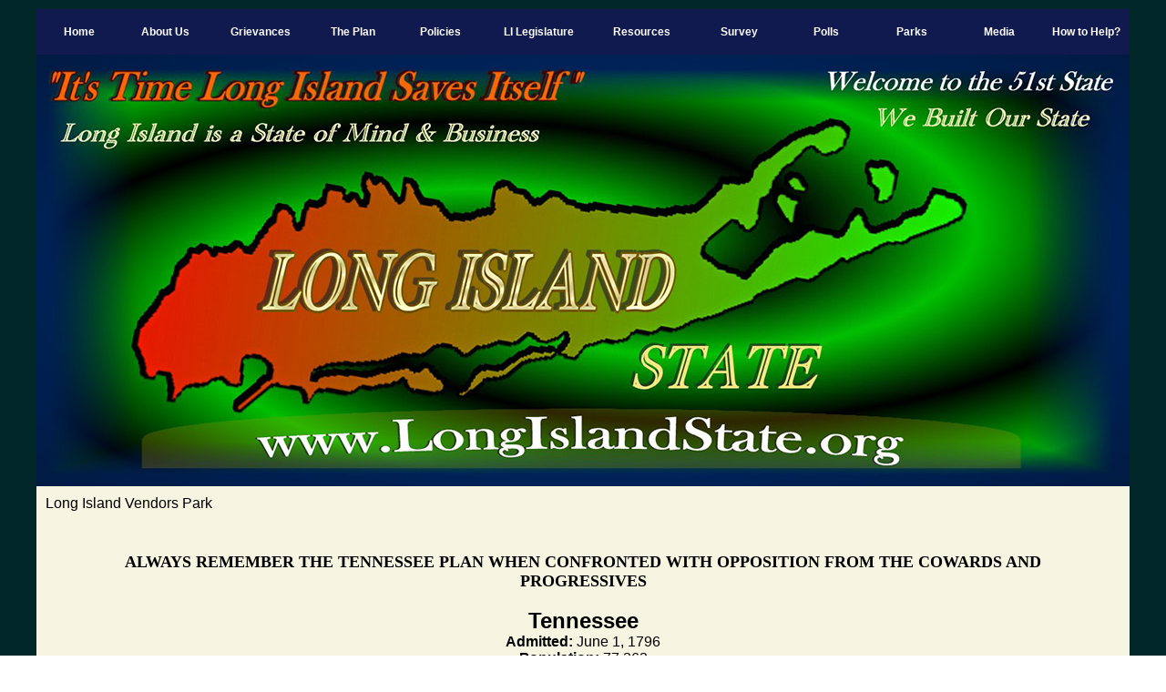

--- FILE ---
content_type: text/html; charset=utf-8
request_url: https://www.longislandstate.org/vendors-park.html
body_size: 53057
content:
<!DOCTYPE HTML PUBLIC "-//W3C//DTD HTML 4.01 Transitional//EN">
<html>
	<head>
		<title>Long Island Vendors Park</title>					
		<meta name="keywords" content="">
		<meta name="description" content="">
		
		<link rel="stylesheet" type="text/css" href="/css/template-domain-1124005.css?_=1703637793" />
		<link rel="stylesheet" type="text/css" href="/css/designs/templateText.css?_=1476481955" />
		
		
	<script src="//ajax.googleapis.com/ajax/libs/jquery/1.6.1/jquery.min.js" type="text/javascript" language="javascript"></script> <script src="/_js/jquery/extensions.js" type="text/javascript" language="javascript"></script> 
						<script type="text/javascript" language="javascript">
							jQuery.noConflict(); 
						</script>
					<!--[if IE]><script type="text/javascript" src="/_js/v2/iequirks-min.js?_=1476481955"></script><![endif]--></head>
	<body id="quirks" topmargin="0" bottommargin="0" leftmargin="0" rightmargin="0" marginwidth="0" marginheight="0">
	
		<!-- Admin -->
		
		
		<table cellspacing="0" cellpadding="10" bgcolor="012728" width="100%" height="100%">
			<tr>
				<td valign="top">
					<table cellspacing="0" cellpadding="0" bgcolor="042d30" border="0" width="1024" align="center">
					<tr>
						<td valign="top">
							<table cellspacing="0" cellpadding="0" border="0" width="100%">
								
									<!-- HORIZONTAL INDEX ABOVE HEADER -->
									<tr>
										<td id="cm-navigation">
	<table cellspacing="0" cellpadding="0" border="0">
		
			<tr>
		
			
			<td class="link">
				<a href="/home.html" onclick="return false;" class="link">Home</a>
				
					<table cellspacing="0" cellpadding="0" border="0">
						
							<tr>
								<td class="link">
									<a href="/accessibility.html">Accessibility</a>
								</td>
							</tr>
						
					</table>
				
			</td>
			
			
			
			<td class="link">
				<a href="/about-us.html" onclick="return false;" class="link">About Us</a>
				
					<table cellspacing="0" cellpadding="0" border="0">
						
							<tr>
								<td class="link">
									<a href="/page/page/9135894.htm">About LI</a>
								</td>
							</tr>
						
							<tr>
								<td class="link">
									<a href="/nassau-c.html">Nassau County</a>
								</td>
							</tr>
						
							<tr>
								<td class="link">
									<a href="/suffolk-county.html">Suffolk County</a>
								</td>
							</tr>
						
							<tr>
								<td class="link">
									<a href="/fact-about-li.html">Fact About LI</a>
								</td>
							</tr>
						
							<tr>
								<td class="link">
									<a href="/townships.html">Townships</a>
								</td>
							</tr>
						
							<tr>
								<td class="link">
									<a href="/contact_us.html">Contact Us</a>
								</td>
							</tr>
						
					</table>
				
			</td>
			
			
			
			<td class="link">
				<a href="/grievances.html" onclick="return false;" class="link">Grievances</a>
				
					<table cellspacing="0" cellpadding="0" border="0">
						
							<tr>
								<td class="link">
									<a href="/ny-state-legislature.html">NY State Legislature</a>
								</td>
							</tr>
						
							<tr>
								<td class="link">
									<a href="/27-grievances.html">27 Grievances</a>
								</td>
							</tr>
						
							<tr>
								<td class="link">
									<a href="/post-your-grievance.html">Post Your Grievance</a>
								</td>
							</tr>
						
							<tr>
								<td class="link">
									<a href="/li-vs-state-ny.html">LI vs. State NY</a>
								</td>
							</tr>
						
							<tr>
								<td class="link">
									<a href="/reparations.html">Reparations</a>
								</td>
							</tr>
						
							<tr>
								<td class="link">
									<a href="/page/page/9150792.htm">AFFH</a>
								</td>
							</tr>
						
					</table>
				
			</td>
			
			
			
			<td class="link">
				<a href="/the-plan.html" onclick="return false;" class="link">The Plan</a>
				
					<table cellspacing="0" cellpadding="0" border="0">
						
							<tr>
								<td class="link">
									<a href="/tennessee-plan.html">Tennessee Plan</a>
								</td>
							</tr>
						
							<tr>
								<td class="link">
									<a href="/politicians.html">Politicians</a>
								</td>
							</tr>
						
							<tr>
								<td class="link">
									<a href="/pros-and-cons.html">Pros and Cons</a>
								</td>
							</tr>
						
							<tr>
								<td class="link">
									<a href="/future-plans.html">Future Plans</a>
								</td>
							</tr>
						
							<tr>
								<td class="link">
									<a href="/sponsors.html">Sponsors</a>
								</td>
							</tr>
						
							<tr>
								<td class="link">
									<a href="/page/page/8662285.htm">Calendar</a>
								</td>
							</tr>
						
							<tr>
								<td class="link">
									<a href="/puerto-ricos-plan.html">Puerto Ricos Plan</a>
								</td>
							</tr>
						
					</table>
				
			</td>
			
			
			
			<td class="link">
				<a href="/li-state-policies.html" onclick="return false;" class="link">Policies</a>
				
					<table cellspacing="0" cellpadding="0" border="0">
						
							<tr>
								<td class="link">
									<a href="/declaration.html">Declaration</a>
								</td>
							</tr>
						
							<tr>
								<td class="link">
									<a href="/nebraska-bill-of-rights.html">Nebraska Bill of Rights</a>
								</td>
							</tr>
						
							<tr>
								<td class="link">
									<a href="/secession.html">Secession</a>
								</td>
							</tr>
						
							<tr>
								<td class="link">
									<a href="/history-li.html">History LI</a>
								</td>
							</tr>
						
							<tr>
								<td class="link">
									<a href="/li-state-constitution.html">LI State Constitution</a>
								</td>
							</tr>
						
							<tr>
								<td class="link">
									<a href="/lisu.html">LISU</a>
								</td>
							</tr>
						
							<tr>
								<td class="link">
									<a href="/gaming-rules.html">Gaming Rules</a>
								</td>
							</tr>
						
					</table>
				
			</td>
			
			
			
			<td class="link">
				<a href="/li-legislature.html" onclick="return false;" class="link">LI Legislature</a>
				
					<table cellspacing="0" cellpadding="0" border="0">
						
							<tr>
								<td class="link">
									<a href="/unicameral.html">Unicameral</a>
								</td>
							</tr>
						
							<tr>
								<td class="link">
									<a href="/senators.html">Senators</a>
								</td>
							</tr>
						
							<tr>
								<td class="link">
									<a href="/committees.html">Committees</a>
								</td>
							</tr>
						
							<tr>
								<td class="link">
									<a href="/executive-branch.html">Executive Branch</a>
								</td>
							</tr>
						
							<tr>
								<td class="link">
									<a href="/supreme-court.html">Supreme Court</a>
								</td>
							</tr>
						
							<tr>
								<td class="link">
									<a href="/judiciary-branch.html">Judiciary Branch</a>
								</td>
							</tr>
						
					</table>
				
			</td>
			
			
			
			<td class="link">
				<a href="/resources.html" onclick="return false;" class="link">Resources</a>
				
					<table cellspacing="0" cellpadding="0" border="0">
						
							<tr>
								<td class="link">
									<a href="/creation-of-states.html">Creation of States</a>
								</td>
							</tr>
						
							<tr>
								<td class="link">
									<a href="/page/page/9147187.htm">Convention of States</a>
								</td>
							</tr>
						
							<tr>
								<td class="link">
									<a href="/pdf-documents.html">PDF Documents</a>
								</td>
							</tr>
						
							<tr>
								<td class="link">
									<a href="/legal-requirements.html">Legal Requirements</a>
								</td>
							</tr>
						
							<tr>
								<td class="link">
									<a href="/ny-state-constitution.html">NY State Constitution</a>
								</td>
							</tr>
						
							<tr>
								<td class="link">
									<a href="/list-of-senators.html">List of Senators</a>
								</td>
							</tr>
						
							<tr>
								<td class="link">
									<a href="/order-of-states.html">Order of States</a>
								</td>
							</tr>
						
							<tr>
								<td class="link">
									<a href="/staten-island-secession.html">Staten Island Secession</a>
								</td>
							</tr>
						
							<tr>
								<td class="link">
									<a href="/tennessee-plan-1.html">Tennessee Plan #1</a>
								</td>
							</tr>
						
							<tr>
								<td class="link">
									<a href="/tennessee-act.html">Tennessee Act</a>
								</td>
							</tr>
						
							<tr>
								<td class="link">
									<a href="/alaska-statehood.html">Alaska Statehood</a>
								</td>
							</tr>
						
							<tr>
								<td class="link">
									<a href="/puerto-rico-statehood.html">Puerto Rico Statehood</a>
								</td>
							</tr>
						
							<tr>
								<td class="link">
									<a href="/wyoming-plan.html">Wyoming Plan</a>
								</td>
							</tr>
						
							<tr>
								<td class="link">
									<a href="/north-carolinas-cession.html">North Carolinas Cession</a>
								</td>
							</tr>
						
					</table>
				
			</td>
			
			
			
			<td class="link">
				<a href="/survey.html" onclick="return false;" class="link">Survey</a>
				
					<table cellspacing="0" cellpadding="0" border="0">
						
							<tr>
								<td class="link">
									<a href="/suggestion-box.html">Suggestion Box</a>
								</td>
							</tr>
						
					</table>
				
			</td>
			
			
			
			<td class="link">
				<a href="/polls.html" onclick="return false;" class="link">Polls</a>
				
					<table cellspacing="0" cellpadding="0" border="0">
						
							<tr>
								<td class="link">
									<a href="/census-fact.html">Census Fact</a>
								</td>
							</tr>
						
							<tr>
								<td class="link">
									<a href="/census.html">Census</a>
								</td>
							</tr>
						
							<tr>
								<td class="link">
									<a href="/long-island-state-poll.html">Long Island State Poll</a>
								</td>
							</tr>
						
					</table>
				
			</td>
			
			
			
			<td class="link">
				<a href="/parks.html" onclick="return false;" class="link">Parks</a>
				
					<table cellspacing="0" cellpadding="0" border="0">
						
							<tr>
								<td class="link">
									<a href="/business-park.html">Business Park</a>
								</td>
							</tr>
						
							<tr>
								<td class="link">
									<a href="/boat-show-park.html">Boat Show Park</a>
								</td>
							</tr>
						
							<tr>
								<td class="link">
									<a href="/cannabis-park.html">Cannabis Park</a>
								</td>
							</tr>
						
							<tr>
								<td class="link">
									<a href="/car-show-park.html">Car Show Park</a>
								</td>
							</tr>
						
							<tr>
								<td class="link">
									<a href="/cornhole-park.html">Cornhole Park</a>
								</td>
							</tr>
						
							<tr>
								<td class="link">
									<a href="/events-park.html">Events Park</a>
								</td>
							</tr>
						
							<tr>
								<td class="link">
									<a href="/fishing-park.html">Fishing Park</a>
								</td>
							</tr>
						
							<tr>
								<td class="link">
									<a href="/food-truck-park.html">Food Truck Park</a>
								</td>
							</tr>
						
							<tr>
								<td class="link">
									<a href="/inflatable-park.html">Inflatable Park</a>
								</td>
							</tr>
						
							<tr>
								<td class="link">
									<a href="/mini-golf-park.html">Mini Golf Park</a>
								</td>
							</tr>
						
							<tr>
								<td class="link">
									<a href="/rc-park.html">RC Park</a>
								</td>
							</tr>
						
							<tr>
								<td class="link">
									<a href="/restaurant-park.html">Restaurant Park</a>
								</td>
							</tr>
						
							<tr>
								<td class="link">
									<a href="/rv-park.html">RV Park</a>
								</td>
							</tr>
						
							<tr>
								<td class="link">
									<a href="/sports-park.html">Sports Park</a>
								</td>
							</tr>
						
							<tr>
								<td class="link">
									<a href="/tech-park.html">Tech Park</a>
								</td>
							</tr>
						
							<tr>
								<td class="link">
									<a href="/vendors-park.html">Vendors Park</a>
								</td>
							</tr>
						
							<tr>
								<td class="link">
									<a href="/bmx-park.html">BMX Park</a>
								</td>
							</tr>
						
					</table>
				
			</td>
			
			
			
			<td class="link">
				<a href="/media.html" onclick="return false;" class="link">Media</a>
				
					<table cellspacing="0" cellpadding="0" border="0">
						
							<tr>
								<td class="link">
									<a href="/articles.html">Articles</a>
								</td>
							</tr>
						
							<tr>
								<td class="link">
									<a href="/blog.html">Blog</a>
								</td>
							</tr>
						
							<tr>
								<td class="link">
									<a href="/media-from-above.html">Media from Above</a>
								</td>
							</tr>
						
							<tr>
								<td class="link">
									<a href="/newsletters.html">Newsletters</a>
								</td>
							</tr>
						
							<tr>
								<td class="link">
									<a href="/trumps-truth-post.html">Trump's Truth Post</a>
								</td>
							</tr>
						
					</table>
				
			</td>
			
			
			
			<td class="link">
				<a href="/how-to-help.html" onclick="return false;" class="link">How to Help?</a>
				
			</td>
			
			
			</tr>
		
	</table>
	
	<!-- Template JS -->
	<script type="text/javascript" src="https://ajax.googleapis.com/ajax/libs/jqueryui/1.8.13/jquery-ui.min.js?_=1476481955"></script>
	<script type="text/javascript" src="/_js/v2/jquery.cm.navigation-min.js?_=1476481955"></script>
	<script type="text/javascript">CM.navigation.init({indexPosition:1});</script>
</td>
									</tr>
								
							
								<!-- HEADER -->
								
	<tr>
		<td valign="top">
			<div id="templateHeader" class="hasHeaderImages" style="width:100%;height:474px;position:relative;margin:0px;padding:0px;overflow:hidden;background-color:none;">
				<table cellspacing="0" height="474" cellpadding="0" border="0" width="100%">
				<tr>
					
						<td><a href="/"><img src="/f/design/t_header_left.jpg?_=1703637793" width="1200" height="474" border="0" alt="header long island state"></a></td>
					
					<td  width="100%"></td>
					
				</tr>
				</table>
				<img id="cover" src="/s.gif" width="100%" height="474">
				
					<div id="layer1Text" class="layerTextInit" style="display:none;"></div>
				
					<div id="layer2Text" class="layerTextInit" style="display:none;"></div>
				
					<div id="layer3Text" class="layerTextInit" style="display:none;"></div>
				
				<a id="homeLink" href="/"><img id="cover2" src="/s.gif" width="0" height="0"></a>
			</div>
		</td>
	</tr>

								<tr>
									<td height="100%">
										<table cellspacing="0" cellpadding="0" border="0" width="100%">
											<tr>
												
												<td height="100%" bgcolor="f5f5e2" valign="top">
													<table height="100%" cellspacing="0" cellpadding="10" border="0" width="100%" bgcolor="f5f5e2">
														<tr>
															<td valign="top" style="padding:10px 10px;padding-left:;">
															
																<!-- Breadcrumbs -->
																
																
																<!-- Title -->
																
																	<font size="4"><strong><div style="font: 16px arial;color:#000000">Long Island Vendors Park</div></strong></font>
																
																
																<!-- Subtitle -->
																
																
																<!-- Errors -->
																
								
																<!-- DISPLAY CONTENT -->
																
<p>

<table cellspacing="0" cellpadding="0" border="0" width="500" align="center">
	<tr>
		<td>
			<font face="arial" size="2">
				<table cellspacing="0" cellpadding="5" border="0" width="100%">
					
				</table>
			</font>
		</td>
	</tr>
</table>

<p>

																
																<!-- Footer -->
																
																	<div style='clear:both;'><table align="center" border="0" cellpadding="0" cellspacing="2" style="width: 1100px">
	<tbody>
		<tr>
			<td colspan="3" style="text-align: center; vertical-align: middle;">&nbsp;</td>
		</tr>
		<tr>
			<td colspan="3" style="text-align: center; vertical-align: middle;"><strong><span style="font-family:trebuchet ms;"><span style="font-size:18px;">ALWAYS REMEMBER THE TENNESSEE PLAN WHEN CONFRONTED WITH OPPOSITION FROM THE COWARDS AND PROGRESSIVES</span></span></strong></td>
		</tr>
		<tr>
			<td colspan="3" style="text-align: center; vertical-align: middle;">&nbsp;</td>
		</tr>
		<tr>
			<td colspan="3" style="text-align: center; vertical-align: middle;"><font color="#000000" size="5"><b>Tennessee</b></font><br />
			<font color="#000000" size="3"><b>Admitted: </b>June 1, 1796<br />
			<b>Population:</b> 77,262<br />
			<b>Prior time as territory: </b>6 years<br />
			<b>Journey to statehood: </b>Took place <span style="font-size:16px;"><strong>without</strong></span> congressionally approved &quot;enabling act,&quot; and in so doing blazed a trail for six future states that would similarly barge into the Union without first being invited. Tennessee&#39;s first two &quot;senators&quot; were denied entry to Congress, but the territory later lobbied successfully for admission. Its first officially recognized congressman, Andrew Jackson, was elected in August 1796.</font></td>
		</tr>
		<tr>
			<td colspan="3" style="text-align: center; vertical-align: middle;">&nbsp;</td>
		</tr>
		<tr>
			<td colspan="3" style="text-align: center; vertical-align: middle;">&nbsp;</td>
		</tr>
		<tr>
			<td colspan="3" style="text-align: center; vertical-align: middle;"><a href="http://www.longislandexpocenter.com"><img alt="" src="/i/headerlongislandexpo7a.jpg" style="width: 1100px; height: 435px;" /></a></td>
		</tr>
		<tr>
			<td colspan="3" style="text-align: center; vertical-align: middle;">&nbsp;</td>
		</tr>
		<tr>
			<td colspan="3" style="text-align: center; vertical-align: middle; height: 40px;"><span style="font-size:36px;"><a href="http://www.longislandexpocenter.com"><strong><span style="font-family:century gothic;">LONG ISLAND EXPO CENTER</span></strong></a></span></td>
		</tr>
		<tr>
			<td colspan="3" style="text-align: center; vertical-align: middle;">&nbsp;</td>
		</tr>
		<tr>
			<td style="width: 320px; text-align: center; vertical-align: middle;">&nbsp;</td>
			<td style="width: 320px; text-align: center; vertical-align: middle;">&nbsp;</td>
			<td style="width: 320px; text-align: center; vertical-align: middle;">&nbsp;</td>
		</tr>
		<tr>
			<td style="width: 320px; text-align: center; vertical-align: middle;">&nbsp;</td>
			<td style="width: 320px; text-align: center; vertical-align: middle;">&nbsp;</td>
			<td style="width: 320px; text-align: center; vertical-align: middle;">&nbsp;</td>
		</tr>
		<tr>
			<td style="width: 320px; text-align: center; vertical-align: middle;"><a href="http://www.longislandfarmersmarket.com/"><img alt="" src="https://www.southamptonmagazine.com/i/longislandfarmersmark2a.jpg" style="width: 320px; height: 127px;" /></a></td>
			<td style="width: 320px; text-align: center; vertical-align: middle;"><a href="http://www.longislandvendors.com/"><img alt="" src="https://www.southamptonmagazine.com/i/longislandvendors1a_1.jpg" style="width: 320px; height: 127px;" /></a></td>
			<td style="width: 320px; text-align: center; vertical-align: middle;"><a href="http://www.longislandseafoodmarkets.com/"><img alt="" src="https://www.southamptonmagazine.com/i/longislandseafoodmark4a.jpg" style="width: 320px; height: 127px;" /></a></td>
		</tr>
		<tr>
			<td style="width: 320px; text-align: center; vertical-align: middle;">&nbsp;</td>
			<td style="width: 320px; text-align: center; vertical-align: middle;">&nbsp;</td>
			<td style="width: 320px; text-align: center; vertical-align: middle;">&nbsp;</td>
		</tr>
		<tr>
			<td style="width: 320px; text-align: center; vertical-align: middle;"><a href="http://www.longislandfoodtrucks.com/"><img alt="" src="https://www.southamptonmagazine.com/i/headerfoodtruck1a.jpg" style="width: 320px; height: 127px;" /></a></td>
			<td style="width: 320px; text-align: center; vertical-align: middle;"><a href="http://www.longislandgiftcertificates.com/"><img alt="" src="https://www.southamptonmagazine.com/i/headergiftcertificates1a.jpg" style="width: 320px; height: 127px;" /></a></td>
			<td style="width: 320px; text-align: center; vertical-align: middle;"><a href="http://www.longislandtreasurehunt.com/"><img alt="" src="https://www.southamptonmagazine.com/i/headertreasure2b_1.jpg" style="width: 320px; height: 127px;" /></a></td>
		</tr>
	</tbody>
</table>
<table align="center" border="0" cellpadding="0" cellspacing="0">
	<tbody>
		<tr>
			<td style="text-align: center; vertical-align: middle;">&nbsp;</td>
		</tr>
		<tr>
			<td style="text-align: center; vertical-align: middle;">
			<table align="center" border="0" cellpadding="0" cellspacing="0">
				<tbody>
					<tr>
						<td style="text-align: center; vertical-align: middle;">&nbsp;</td>
					</tr>
					<tr>
						<td style="text-align: center; vertical-align: middle;">
						<table align="center" border="0" cellpadding="0" cellspacing="4" style="width: 1050px">
							<tbody>
								<tr>
									<td style="text-align: center; vertical-align: middle; background-color: rgb(0, 51, 51); width: 150px; height: 60px;">
									<p style="margin-left: 40px;"><span style="font-size:18px;"><a href="http://www.longislandstate.org/sponsors.html"><strong><span style="color:#ffffff;">SPONSORS</span></strong></a></span></p>
									</td>
									<td style="text-align: center; vertical-align: middle; background-color: rgb(0, 51, 51); width: 150px;"><span style="font-size:18px;"><a href="http://www.longislandstate.org/politicians.html"><span style="color:#ffffff;"><strong>POLITICIANS</strong></span></a></span></td>
									<td style="text-align: center; vertical-align: middle; background-color: rgb(0, 51, 51); width: 150px;"><span style="font-size:18px;"><span style="color:#ffffff;"><strong>PROS AND CONS</strong></span></span></td>
									<td style="text-align: center; vertical-align: middle; background-color: rgb(0, 51, 51); width: 150px;"><span style="font-size:18px;"><a href="http://www.longislandstate.org/future-plans.html"><span style="color:#ffffff;"><strong>FUTURE PLANS</strong></span></a></span></td>
									<td style="text-align: center; vertical-align: middle; background-color: rgb(0, 51, 51); width: 150px;"><a href="https://www.longislandstate.org/polls.html"><span style="font-size:18px;"><strong><span style="color:#ffffff;">STATE POLLS</span></strong></span></a></td>
								</tr>
							</tbody>
						</table>
						</td>
					</tr>
					<tr>
						<td style="text-align: center; vertical-align: middle;">&nbsp;</td>
					</tr>
				</tbody>
			</table>
			</td>
		</tr>
		<tr>
			<td style="text-align: center; vertical-align: middle;">&nbsp;</td>
		</tr>
		<tr>
			<td style="text-align: center; vertical-align: middle;">
			<table align="center" border="0" cellpadding="0" cellspacing="0" style="width: 1100px">
				<tbody>
					<tr>
						<td style="text-align: center; vertical-align: middle;">&nbsp;</td>
					</tr>
					<tr>
						<td style="text-align: center; vertical-align: middle;">
						<table align="center" border="0" cellpadding="0" cellspacing="2" style="width: 1100px">
							<tbody>
								<tr>
									<td style="text-align: center; vertical-align: middle; width: 525px;"><a href="http://www.stopthesolarfarms.com"><img alt="" src="https://www.longislandstate.spinyourownwebsite.com/i/headerstopsolarfarms3a.jpg" style="width: 525px; height: 208px;" /></a></td>
									<td style="text-align: center; vertical-align: middle; width: 525px;"><a href="http://www.longislandjobsmagazine.com"><img alt="" src="https://www.longislandstate.spinyourownwebsite.com/i/longislandjobsmag2a.jpg" style="width: 525px; height: 208px;" /></a></td>
								</tr>
							</tbody>
						</table>
						</td>
					</tr>
					<tr>
						<td style="text-align: center; vertical-align: middle;">&nbsp;</td>
					</tr>
					<tr>
						<td style="text-align: center; vertical-align: middle;">&nbsp;<br />
						<table align="center" border="0" cellpadding="0" cellspacing="2" style="width: 1100px">
							<tbody>
								<tr>
									<td style="text-align: center; vertical-align: middle;">&nbsp;</td>
								</tr>
								<tr>
									<td style="text-align: center; vertical-align: middle;">
									<table align="center" border="0" cellpadding="0" cellspacing="2" style="width: 1100px">
										<tbody>
											<tr>
												<td style="width: 350px; text-align: center; vertical-align: middle;"><a href="https://longislandmagazine.smugmug.com/BusinessCards/Members/Our-Designs/"><img alt="" src="http://www.southamptonmagazine.spinyourownwebsite.com/i/longislandphotomagazine1a760a.jpg" style="width: 320px; height: 127px;" /></a></td>
												<td style="width: 350px; text-align: center; vertical-align: middle;"><a href="http://www.thelongislandnetwork.com/"><img alt="" height="127" src="http://www.southamptonmagazine.spinyourownwebsite.com/i/longislandmagazine920a.jpg" width="320" /></a></td>
												<td style="width: 350px; text-align: center; vertical-align: middle;"><a href="http://www.longislandvideomagazine.com/"><img alt="" src="http://www.southamptonmagazine.spinyourownwebsite.com/i/longislandvideomagazine2a.jpg" style="width: 320px; height: 127px;" /></a></td>
											</tr>
											<tr>
												<td style="width: 350px; text-align: center; vertical-align: middle;">&nbsp;</td>
												<td style="width: 350px; text-align: center; vertical-align: middle;">&nbsp;</td>
												<td style="width: 350px; text-align: center; vertical-align: middle;">&nbsp;</td>
											</tr>
											<tr>
												<td style="text-align: center; vertical-align: middle;"><a href="http://www.longislandvideogalleries.com"><img alt="" src="https://www.longislandbusinesscards.com/i/longislandvideomagazine1bbbcc.jpg" style="width: 320px; height: 127px;" /></a></td>
												<td style="text-align: center; vertical-align: middle;"><a href="https://longislandmagazine.smugmug.com/BusinessCards"><img alt="" src="https://www.longislandbusinesscards.com/i/longislandbuscard1a.jpg" style="width: 320px; height: 127px;" /></a></td>
												<td style="text-align: center; vertical-align: middle;"><a href="http://www.suffolkcountyrentals.com"><img alt="" src="https://www.longislandbusinesscards.com/i/headersuffolkrentals1a.jpg" style="width: 320px; height: 106px;" /></a></td>
											</tr>
											<tr>
												<td style="text-align: center; vertical-align: middle;">&nbsp;</td>
												<td style="text-align: center; vertical-align: middle;">&nbsp;</td>
												<td style="text-align: center; vertical-align: middle;">&nbsp;</td>
											</tr>
											<tr>
												<td style="text-align: center; vertical-align: middle;"><a href="http://www.longislandsavings.com"><img alt="" src="https://www.longislandbusinesscards.com/i/longislandsavings1a.jpg" style="width: 320px; height: 127px;" /></a></td>
												<td style="text-align: center; vertical-align: middle;"><a href="http://www.longislandbanners.com"><img alt="" src="https://www.longislandbusinesscards.com/i/longislandbanners1c.jpg" style="width: 320px; height: 127px;" /></a></td>
												<td style="text-align: center; vertical-align: middle;"><a href="http://www.longislandpolls.com"><img alt="" src="https://www.longislandbusinesscards.com/i/longislandpolls1a.jpg" style="width: 320px; height: 127px;" /></a></td>
											</tr>
										</tbody>
									</table>
									</td>
								</tr>
								<tr>
								</tr>
							</tbody>
						</table>
						</td>
					</tr>
					<tr>
						<td style="text-align: center; vertical-align: middle;">&nbsp;</td>
					</tr>
				</tbody>
			</table>
			</td>
		</tr>
		<tr>
			<td style="text-align: center; vertical-align: middle;">&nbsp;</td>
		</tr>
		<tr>
			<td style="text-align: center; vertical-align: middle; background-color: rgb(0, 0, 51);">&nbsp;</td>
		</tr>
		<tr>
			<td style="text-align: center; vertical-align: middle; background-color: rgb(0, 0, 51); height: 30px;"><span style="font-family: trebuchet ms;"><span style="font-size: 16px;"><strong><span style="color: rgb(240, 248, 255);">CLICK ON BANNERS TO VISIT EACH ONLINE MAGAZINE - SOME ARE IN THE CONSTRUCTION PHASE AND WILL BE ONLINE SOON</span></strong></span></span></td>
		</tr>
		<tr>
			<td style="text-align: center; vertical-align: middle; background-color: rgb(0, 0, 51);">&nbsp;</td>
		</tr>
		<tr>
			<td style="text-align: center; vertical-align: middle;">&nbsp;</td>
		</tr>
		<tr>
			<td style="text-align: center; vertical-align: middle;">
			<table align="center" border="0" cellpadding="0" cellspacing="0" style="width: 1100px">
				<tbody>
					<tr>
						<td style="width: 350px; text-align: center; vertical-align: middle;">&nbsp;</td>
						<td style="width: 350px; text-align: center; vertical-align: middle;">&nbsp;</td>
						<td style="width: 350px; text-align: center; vertical-align: middle;">&nbsp;</td>
					</tr>
					<tr>
						<td style="width: 350px; text-align: center; vertical-align: middle;"><a href="http://www.longislandphotogalleries.com/"><img alt="" src="https://www.southamptonmagazine.com/i/longislandphotomagazine1a760a.jpg" style="width: 350px; height: 138px;" /></a></td>
						<td style="width: 350px; text-align: center; vertical-align: middle;"><a href="http://www.thelongislandnetwork.com/"><img alt="" src="https://www.southamptonmagazine.com/i/longislandmagazine920a.jpg" style="width: 350px; height: 138px;" /></a></td>
						<td style="width: 350px; text-align: center; vertical-align: middle;"><a href="http://www.longislandvideomagazine.com/"><img alt="" src="https://www.southamptonmagazine.com/i/longislandvideomagazine2a.jpg" style="width: 350px; height: 138px;" /></a></td>
					</tr>
					<tr>
						<td style="width: 350px; text-align: center; vertical-align: middle;">&nbsp;</td>
						<td style="width: 350px; text-align: center; vertical-align: middle;">&nbsp;</td>
						<td style="width: 350px; text-align: center; vertical-align: middle;">&nbsp;</td>
					</tr>
					<tr>
						<td style="width: 350px; text-align: center; vertical-align: middle;"><a href="http://www.longislandautomagazine.com/"><img alt="" src="https://www.southamptonmagazine.com/i/longislandmagazine5a.jpg" style="width: 350px; height: 138px;" /></a></td>
						<td style="width: 350px; text-align: center; vertical-align: middle;"><a href="http://www.longislandbarsmagazine.com/"><img alt="" src="https://www.southamptonmagazine.com/i/longislandmagazinebars1b.jpg" style="width: 350px; height: 138px;" /></a></td>
						<td style="width: 350px; text-align: center; vertical-align: middle;"><a href="http://www.longislandbeermagazine.com/"><img alt="" src="https://www.southamptonmagazine.com/i/longislandmagazine10a.jpg" style="width: 350px; height: 138px;" /></a></td>
					</tr>
					<tr>
						<td style="width: 350px; text-align: center; vertical-align: middle;">&nbsp;</td>
						<td style="width: 350px; text-align: center; vertical-align: middle;">&nbsp;</td>
						<td style="width: 350px; text-align: center; vertical-align: middle;">&nbsp;</td>
					</tr>
					<tr>
						<td style="width: 350px; text-align: center; vertical-align: middle;"><a href="http://www.longislandboatersmagazine.com/"><img alt="" src="https://www.southamptonmagazine.com/i/longislandboatmag16a.jpg" style="width: 350px; height: 138px;" /></a></td>
						<td style="width: 350px; text-align: center; vertical-align: middle;"><a href="http://www.longislandbridalmagazine.com/"><img alt="" src="/i/longislandbridalmag1a.jpg" style="width: 350px; height: 138px;" /></a></td>
						<td style="width: 350px; text-align: center; vertical-align: middle;"><a href="http://www.longislandbusinessmagazine.com/"><img alt="" src="https://www.southamptonmagazine.com/i/longislandmagazinebus2a.jpg" style="width: 350px; height: 138px;" /></a></td>
					</tr>
					<tr>
						<td style="width: 350px; text-align: center; vertical-align: middle;">&nbsp;</td>
						<td style="width: 350px; text-align: center; vertical-align: middle;">&nbsp;</td>
						<td style="width: 350px; text-align: center; vertical-align: middle;">&nbsp;</td>
					</tr>
					<tr>
						<td style="width: 350px; text-align: center; vertical-align: middle;"><a href="http://www.longislandcateringmagazine.com/"><img alt="" src="https://www.southamptonmagazine.com/i/longislandmagazine11a.jpg" style="width: 350px; height: 138px;" /></a></td>
						<td style="width: 350px; text-align: center; vertical-align: middle;"><a href="http://www.longislandclassifiedsmagazine.com/"><img alt="" src="https://www.southamptonmagazine.com/i/longislandmagazine12a.jpg" style="width: 350px; height: 138px;" /></a></td>
						<td style="width: 350px; text-align: center; vertical-align: middle;"><a href="http://www.longislandfarmersmagazine.com/"><img alt="" src="https://www.southamptonmagazine.com/i/longislandmagazinefarm1a.jpg" style="width: 350px; height: 138px;" /></a></td>
					</tr>
					<tr>
						<td style="width: 350px; text-align: center; vertical-align: middle;">&nbsp;</td>
						<td style="width: 350px; text-align: center; vertical-align: middle;">&nbsp;</td>
						<td style="width: 350px; text-align: center; vertical-align: middle;">&nbsp;</td>
					</tr>
					<tr>
						<td style="width: 350px; text-align: center; vertical-align: middle;"><a href="http://www.longislandfashionmagazine.com/"><img alt="" src="https://www.southamptonmagazine.com/i/longislandmagazine9a.jpg" style="width: 350px; height: 138px;" /></a></td>
						<td style="width: 350px; text-align: center; vertical-align: middle;"><a href="http://www.longislandfishingmagazine.com/"><img alt="" src="https://www.southamptonmagazine.com/i/longislandmagazine14a.jpg" style="width: 350px; height: 138px;" /></a></td>
						<td style="width: 350px; text-align: center; vertical-align: middle;"><a href="http://www.longislandfitnessmagazine.com"><img alt="" src="/i/longislandfitmag18a.jpg" style="width: 350px; height: 138px;" /></a></td>
					</tr>
					<tr>
						<td style="width: 350px; text-align: center; vertical-align: middle;">&nbsp;</td>
						<td style="width: 350px; text-align: center; vertical-align: middle;">&nbsp;</td>
						<td style="width: 350px; text-align: center; vertical-align: middle;">&nbsp;</td>
					</tr>
					<tr>
						<td style="width: 350px; text-align: center; vertical-align: middle;"><a href="http://www.longislandhomemagazine.com/"><img alt="" src="https://www.southamptonmagazine.com/i/longislandmagazine4a.jpg" style="width: 350px; height: 138px;" /></a></td>
						<td style="width: 350px; text-align: center; vertical-align: middle;"><a href="http://www.longislandmarinasmagazine.com/"><img alt="" src="https://www.southamptonmagazine.com/i/longislandmarinasmag3b_1.jpg" style="width: 350px; height: 138px;" /></a></td>
						<td style="width: 350px; text-align: center; vertical-align: middle;"><a href="http://www.longislandmusicmagazine.com/"><img alt="" src="https://www.southamptonmagazine.com/i/longislandmagazine15a_1.jpg" style="width: 350px; height: 138px;" /></a></td>
					</tr>
					<tr>
						<td style="width: 350px; text-align: center; vertical-align: middle;">&nbsp;</td>
						<td style="width: 350px; text-align: center; vertical-align: middle;">&nbsp;</td>
						<td style="width: 350px; text-align: center; vertical-align: middle;">&nbsp;</td>
					</tr>
					<tr>
						<td style="width: 350px; text-align: center; vertical-align: middle;"><a href="http://www.longislandpartymagazine.com/"><img alt="" src="https://www.southamptonmagazine.com/i/longislandpartymag16a.jpg" style="width: 350px; height: 138px;" /></a></td>
						<td style="width: 350px; text-align: center; vertical-align: middle;"><a href="http://www.longislandpetsmagazine.com/"><img alt="" src="https://www.southamptonmagazine.com/i/longislandmagazine17a.jpg" style="width: 350px; height: 138px;" /></a></td>
						<td style="width: 350px; text-align: center; vertical-align: middle;"><a href="http://www.longislandpizzamagazine.com/"><img alt="" src="https://www.southamptonmagazine.com/i/longislandmagazine6a.jpg" style="width: 350px; height: 138px;" /></a></td>
					</tr>
					<tr>
						<td style="width: 350px; text-align: center; vertical-align: middle;">&nbsp;</td>
						<td style="width: 350px; text-align: center; vertical-align: middle;">&nbsp;</td>
						<td style="width: 350px; text-align: center; vertical-align: middle;">&nbsp;</td>
					</tr>
					<tr>
						<td style="width: 350px; text-align: center; vertical-align: middle;"><a href="http://www.longislandrealtymagazine.com/"><img alt="" src="https://www.southamptonmagazine.com/i/longislandmagazine18a.jpg" style="width: 350px; height: 138px;" /></a></td>
						<td style="width: 350px; text-align: center; vertical-align: middle;"><a href="http://www.longislandrestaurantsmagazine.com/"><img alt="" src="https://www.southamptonmagazine.com/i/longislandmagazine7a.jpg" style="width: 350px; height: 138px;" /></a></td>
						<td style="width: 350px; text-align: center; vertical-align: middle;"><a href="http://www.longislandsalonmagazine.com/"><img alt="" src="https://www.southamptonmagazine.com/i/longislandmagazine19a.jpg" style="width: 350px; height: 138px;" /></a></td>
					</tr>
					<tr>
						<td style="width: 350px; text-align: center; vertical-align: middle;">&nbsp;</td>
						<td style="width: 350px; text-align: center; vertical-align: middle;">&nbsp;</td>
						<td style="width: 350px; text-align: center; vertical-align: middle;">&nbsp;</td>
					</tr>
					<tr>
						<td style="width: 350px; text-align: center; vertical-align: middle;"><a href="http://www.longislandsportsmagazine.com/"><img alt="" src="https://www.southamptonmagazine.com/i/longislandmagazine20a.jpg" style="width: 350px; height: 138px;" /></a></td>
						<td style="width: 350px; text-align: center; vertical-align: middle;"><a href="http://www.longislandteenmagazine.com/"><img alt="" src="https://www.southamptonmagazine.com/i/longislandteenmagazine1b_3.jpg" style="width: 350px; height: 138px;" /></a></td>
						<td style="width: 350px; text-align: center; vertical-align: middle;"><a href="http://www.longislandtravelmagazine.com/"><img alt="" src="https://www.southamptonmagazine.com/i/longislandtravelmagazine3aa.jpg" style="width: 350px; height: 138px;" /></a></td>
					</tr>
					<tr>
						<td style="width: 350px; text-align: center; vertical-align: middle;">&nbsp;</td>
						<td style="width: 350px; text-align: center; vertical-align: middle;">&nbsp;</td>
						<td style="width: 350px; text-align: center; vertical-align: middle;">&nbsp;</td>
					</tr>
				</tbody>
			</table>
			</td>
		</tr>
		<tr>
			<td style="text-align: center; vertical-align: middle;">&nbsp;</td>
		</tr>
		<tr>
			<td style="text-align: center; vertical-align: middle; background-color: rgb(0, 0, 0);">&nbsp;</td>
		</tr>
		<tr>
			<td style="text-align: center; vertical-align: middle; background-color: rgb(0, 0, 0);"><a href="http://www.suffolkcountymagazine.com"><img alt="" src="/i/header-050724suffolkcounty6b.jpg" style="width: 1000px; height: 395px;" /></a></td>
		</tr>
		<tr>
			<td style="text-align: center; vertical-align: middle; background-color: rgb(0, 0, 0);">&nbsp;</td>
		</tr>
		<tr>
			<td style="text-align: center; vertical-align: middle; height: 60px;"><a href="http://www.suffolkcountymagazine.com"><span style="font-size:22px;">SUFFOLK COUNTY MAGAZINE</span></a></td>
		</tr>
		<tr>
			<td style="text-align: center; vertical-align: middle; background-color: rgb(0, 0, 0);">&nbsp;</td>
		</tr>
		<tr>
			<td style="text-align: center; vertical-align: middle;">&nbsp;</td>
		</tr>
		<tr>
			<td style="text-align: center; vertical-align: middle;">
			<table align="center" border="0" cellpadding="0" cellspacing="2" style="width: 1100px">
				<tbody>
					<tr>
						<td style="width: 350px; text-align: center; vertical-align: middle;"><a href="http://www.riverheadmagazine.com/"><img alt="" src="https://www.southamptonmagazine.com/i/bannerriverheadmag1b.jpg" style="width: 350px; height: 138px;" /></a></td>
						<td style="width: 350px; text-align: center; vertical-align: middle;"><a href="http://www.hamptonbaysmagazine.com/"><img alt="" src="https://www.southamptonmagazine.com/i/headerhamptonbaysmag9999.jpg" style="width: 350px; height: 138px;" /></a></td>
						<td style="width: 350px; text-align: center; vertical-align: middle;"><a href="http://www.morichesmagazine.com/"><img alt="" src="https://www.southamptonmagazine.com/i/headermorichesmag3b.jpg" style="width: 350px; height: 138px;" /></a></td>
					</tr>
					<tr>
						<td style="width: 350px; text-align: center; vertical-align: middle; height: 40px;"><a href="http://www.riverheadmagazine.com"><span style="font-size:18px;">RIVERHEAD MAGAZINE</span></a></td>
						<td style="width: 350px; text-align: center; vertical-align: middle;"><a href="http://www.hamptonbaysmagazine.com"><span style="font-size:18px;">HAMPTON BAYS MAGAZINE</span></a></td>
						<td style="width: 350px; text-align: center; vertical-align: middle;"><a href="http://www.morichesmagazine.com"><span style="font-size:18px;">MORICHES MAGAZINE</span></a></td>
					</tr>
					<tr>
						<td style="text-align: center; vertical-align: middle;"><a href="http://www.portjeffersonmagazine.com/"><img alt="" src="https://www.southamptonmagazine.com/i/headerportjeffmag3a_1.jpg" style="width: 350px; height: 138px;" /></a></td>
						<td style="text-align: center; vertical-align: middle;"><a href="http://www.southamptonmagazine.com/"><img alt="" src="https://www.southamptonmagazine.com/i/headersouthamptonmag9b.jpg" style="width: 350px; height: 138px;" /></a></td>
						<td style="text-align: center; vertical-align: middle;"><a href="http://www.patchoguemagazine.com/"><img alt="" src="https://www.southamptonmagazine.com/i/headerpatchmag1a.jpg" style="width: 350px; height: 138px;" /></a></td>
					</tr>
					<tr>
						<td style="text-align: center; vertical-align: middle; height: 40px;"><a href="http://www.portjeffersonmagazine.com"><span style="font-size:18px;">PORT JEFFERSON MAGAZINE</span></a></td>
						<td style="text-align: center; vertical-align: middle;"><a href="http://www.southamptonmagazine.com"><span style="font-size:18px;">SOUTHAMPTON MAGAZINE</span></a></td>
						<td style="text-align: center; vertical-align: middle;"><a href="http://www.patchoguemagazine.com"><span style="font-size:18px;">PATCHOGUE MAGAZINE</span></a></td>
					</tr>
					<tr>
						<td style="width: 320px; text-align: center; vertical-align: middle;"><img alt="" src="/i/header-brookhavenmagazine1200a2a.jpg" style="width: 350px; height: 138px;" /></td>
						<td style="text-align: center; vertical-align: middle;"><a href="http://www.westhamptonmagazine.com"><img alt="" src="/i/headerwhbnew4a.jpg" style="width: 350px; height: 138px;" /></a></td>
						<td style="width: 320px; text-align: center; vertical-align: middle;"><img alt="" src="/i/header-masticshirleymag3A1200.jpg" style="width: 350px; height: 138px;" /></td>
					</tr>
					<tr>
						<td style="text-align: center; vertical-align: middle; height: 40px;"><span style="font-size:18px;">COMING SOON</span></td>
						<td style="text-align: center; vertical-align: middle;"><a href="http://www.westhamptonmagazine.com"><span style="font-size:18px;">WESTHAMPTON MAGAZINE</span></a></td>
						<td style="width: 320px; text-align: center; vertical-align: middle;"><span style="font-size:18px;">COMING SOON</span></td>
					</tr>
					<tr>
						<td style="text-align: center; vertical-align: middle;"><a href="http://www.southoldmagazine.com"><img alt="" src="/i/header-southoldmagazine2a.jpg" style="width: 350px; height: 138px;" /></a></td>
						<td style="text-align: center; vertical-align: middle;"><img alt="" src="/i/header-smithtownmagazine6a1200a.jpg" style="width: 350px; height: 138px;" /></td>
						<td style="width: 320px; text-align: center; vertical-align: middle;"><img alt="" src="/i/header-montaukmagazine3a.jpg" style="width: 350px; height: 138px;" /></td>
					</tr>
					<tr>
						<td style="text-align: center; vertical-align: middle; height: 40px;"><a href="http://www.southoldmagazine.com"><span style="font-size:18px;">SOUTHOLD MAGAZINE</span></a></td>
						<td style="text-align: center; vertical-align: middle;"><span style="font-size:18px;">COMING SOON</span></td>
						<td style="width: 320px; text-align: center; vertical-align: middle;"><span style="font-size:18px;">COMING SOON</span></td>
					</tr>
				</tbody>
			</table>
			</td>
		</tr>
		<tr>
			<td style="text-align: center; vertical-align: middle;">&nbsp;</td>
		</tr>
		<tr>
			<td style="text-align: center; vertical-align: middle; background-color: rgb(0, 0, 0);">&nbsp;</td>
		</tr>
		<tr>
			<td style="text-align: center; vertical-align: middle; background-color: rgb(0, 0, 0);"><img alt="" src="/i/header-120923NassauCountyMag2a.jpg" style="width: 1000px; height: 395px;" /></td>
		</tr>
		<tr>
			<td style="text-align: center; vertical-align: middle; background-color: rgb(0, 0, 0);">&nbsp;</td>
		</tr>
		<tr>
			<td style="text-align: center; vertical-align: middle;">&nbsp;</td>
		</tr>
		<tr>
			<td style="text-align: center; vertical-align: middle;">
			<table align="center" border="0" cellpadding="0" cellspacing="2" style="width: 1100px">
				<tbody>
					<tr>
						<td style="width: 350px; text-align: center; vertical-align: middle;"><a href="http://www.thepizzaweb.com/"><img alt="" src="https://www.southamptonmagazine.com/i/headerthepizzawebnew2a.jpg" style="width: 350px; height: 115px;" /></a></td>
						<td style="width: 350px; text-align: center; vertical-align: middle;"><a href="http://www.therestaurantsweb.com/"><img alt="" src="/i/headerrestaurantsweb2a.jpg" style="width: 350px; height: 115px;" /></a></td>
						<td style="width: 350px; text-align: center; vertical-align: middle;"><a href="http://www.thepetservicesweb.com/"><img alt="" src="https://www.southamptonmagazine.com/i/headerpetservices2a_1.jpg" style="width: 350px; height: 115px;" /></a></td>
					</tr>
					<tr>
						<td style="width: 350px; text-align: center; vertical-align: middle;">&nbsp;</td>
						<td style="width: 350px; text-align: center; vertical-align: middle;">&nbsp;</td>
						<td style="width: 350px; text-align: center; vertical-align: middle;">&nbsp;</td>
					</tr>
					<tr>
						<td style="text-align: center; vertical-align: middle;"><a href="http://www.thehomecontractorsweb.com/"><img alt="" src="https://www.southamptonmagazine.com/i/headerhomecontractors1a.jpg" style="width: 350px; height: 115px;" /></a></td>
						<td style="text-align: center; vertical-align: middle;"><a href="http://www.thecarservicesweb.com/"><img alt="" src="/i/headercarserviceswebnew2a.jpg" style="width: 350px; height: 115px;" /></a></td>
						<td style="text-align: center; vertical-align: middle;"><img alt="" src="/i/sportsandrecreationbannew2a.jpg" style="width: 350px; height: 115px;" /></td>
					</tr>
					<tr>
						<td style="text-align: center; vertical-align: middle;">&nbsp;</td>
						<td style="text-align: center; vertical-align: middle;">&nbsp;</td>
						<td style="text-align: center; vertical-align: middle;">&nbsp;</td>
					</tr>
					<tr>
						<td style="text-align: center; vertical-align: middle;"><a href="http://www.thefarmersweb.com"><img alt="" src="/i/bannerthefarmerswebnew2a.jpg" style="width: 350px; height: 115px;" /></a></td>
						<td style="text-align: center; vertical-align: middle;"><a href="http://www.therealtorsweb.com"><img alt="" src="/i/headerrealtorsweb1a.jpg" style="width: 350px; height: 115px;" /></a></td>
						<td style="text-align: center; vertical-align: middle;"><a href="http://www.theflooringweb.com"><img alt="" src="/i/bannerflooringwebnew1a.jpg" style="width: 350px; height: 115px;" /></a></td>
					</tr>
					<tr>
						<td style="text-align: center; vertical-align: middle;">&nbsp;</td>
						<td style="text-align: center; vertical-align: middle;">&nbsp;</td>
						<td style="text-align: center; vertical-align: middle;">&nbsp;</td>
					</tr>
				</tbody>
			</table>
			</td>
		</tr>
		<tr>
			<td style="text-align: center; vertical-align: middle;">&nbsp;</td>
		</tr>
		<tr>
			<td style="text-align: center; vertical-align: middle;"><span style="font-size:14px;"><em><span style="font-family:century gothic;">We want to Thank Wikipedia.com and History.com for some of the factual and historical content referenced on this website.</span></em></span></td>
		</tr>
		<tr>
			<td style="text-align: center; vertical-align: middle;">&nbsp;</td>
		</tr>
		<tr>
			<td style="text-align: center; vertical-align: middle; background-color: rgb(0, 0, 51); height: 20px;"><span style="font-size:14px;"><em><span style="color: rgb(240, 255, 255);">&copy; Copyright 2016 - 2024&nbsp; All Photos by Ed and Wayne from The Long Island Web / Website Designed and Managed by Clubhouse2000</span></em></span></td>
		</tr>
		<tr>
			<td style="text-align: center; vertical-align: middle;">&nbsp;
			<table align="center" border="0" cellpadding="0" cellspacing="0">
				<tbody>
					<tr>
						<td style="text-align: center;">&nbsp;</td>
					</tr>
					<tr>
						<td style="text-align: justify;">
						<p style="margin-left: 40px;">* LongIslandState.org is an online resource for events, information, opinionated material, and links to the content of other websites and social media and cannot be held responsible for their content in any way, but will attempt to monitor content not suitable for our visitors. Most of the historical content found on this website has been available to the public for years. Some content may not be suitable for children without supervision from an adult. Mature visitors are more than welcome. Articles by the Editor will be opinions from an independent voice who believes the U.S. Constitution is our sacred document that insures our Inalienable Rights to Liberty and Freedom.</p>
						</td>
					</tr>
					<tr>
						<td style="text-align: center;">&nbsp;</td>
					</tr>
					<tr>
						<td style="vertical-align: middle; background-color: rgb(153, 204, 204); text-align: left;"><span style="font-size:12px;">Disclaimer: The Advertisers and Resources found on this website may or may not agree with the political views of the editor and should not be held responsible for the views of LongIslandState.org or its affiliates. LongIslandState.org was created to promote, advertise, and market all businesses in our local area regardless of their political affiliation.</span></td>
					</tr>
					<tr>
						<td style="text-align: center;">&nbsp;</td>
					</tr>
					<tr>
						<td style="text-align: center;"><a href="https://www.longislandstate.org/accessibility.html"><span style="font-size:16px;">Accessibility Statement</span></a></td>
					</tr>
					<tr>
						<td style="text-align: center;">&nbsp;</td>
					</tr>
				</tbody>
			</table>
			</td>
		</tr>
	</tbody>
</table></div>
																
																
																<!-- Referral Link -->
																
																	<p clear="all" style="clear:both;"></p>
																	<div class="hostReferralLink" style="font-size:10px;"><a target="_blank" href="http://www.spinyourownwebsite.com?rid=4370">Web page software</a> from spinyourownwebsite.com</div>
																
								
															</td>
														</tr>
													</table>
												</td>
												
												
											</tr>
										</table>
									</td>
								</tr>
							</table>
						</td>
					</tr>
				</table>
				
				</td>
			</tr>
		</table>
	</body>
</html>